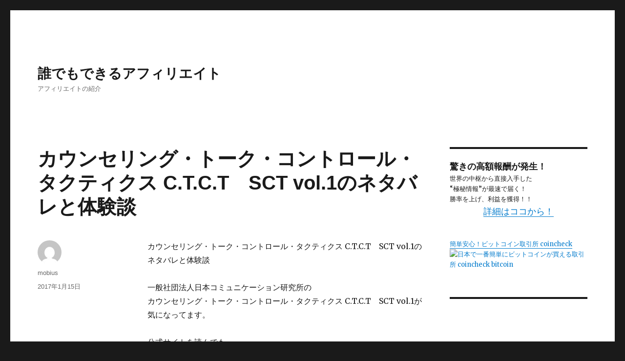

--- FILE ---
content_type: text/html; charset=UTF-8
request_url: http://xn--gckvb5d9b.com/2017/01/15/%E3%82%AB%E3%82%A6%E3%83%B3%E3%82%BB%E3%83%AA%E3%83%B3%E3%82%B0%E3%83%BB%E3%83%88%E3%83%BC%E3%82%AF%E3%83%BB%E3%82%B3%E3%83%B3%E3%83%88%E3%83%AD%E3%83%BC%E3%83%AB%E3%83%BB%E3%82%BF%E3%82%AF%E3%83%86-3/
body_size: 9631
content:
<!DOCTYPE html>
<html lang="ja" class="no-js">
<head>
	<meta charset="UTF-8">
	<meta name="viewport" content="width=device-width, initial-scale=1">
	<link rel="profile" href="http://gmpg.org/xfn/11">
		<link rel="pingback" href="http://xn--gckvb5d9b.com/xmlrpc.php">
		<script>(function(html){html.className = html.className.replace(/\bno-js\b/,'js')})(document.documentElement);</script>
<title>カウンセリング・トーク・コントロール・タクティクス C.T.C.T　SCT vol.1のネタバレと体験談 &#8211; 誰でもできるアフィリエイト</title>
<link rel='dns-prefetch' href='//s0.wp.com' />
<link rel='dns-prefetch' href='//fonts.googleapis.com' />
<link rel='dns-prefetch' href='//s.w.org' />
<link rel="alternate" type="application/rss+xml" title="誰でもできるアフィリエイト &raquo; フィード" href="http://xn--gckvb5d9b.com/feed/" />
<link rel="alternate" type="application/rss+xml" title="誰でもできるアフィリエイト &raquo; コメントフィード" href="http://xn--gckvb5d9b.com/comments/feed/" />
<link rel="alternate" type="application/rss+xml" title="誰でもできるアフィリエイト &raquo; カウンセリング・トーク・コントロール・タクティクス C.T.C.T　SCT vol.1のネタバレと体験談 のコメントのフィード" href="http://xn--gckvb5d9b.com/2017/01/15/%e3%82%ab%e3%82%a6%e3%83%b3%e3%82%bb%e3%83%aa%e3%83%b3%e3%82%b0%e3%83%bb%e3%83%88%e3%83%bc%e3%82%af%e3%83%bb%e3%82%b3%e3%83%b3%e3%83%88%e3%83%ad%e3%83%bc%e3%83%ab%e3%83%bb%e3%82%bf%e3%82%af%e3%83%86-3/feed/" />
		<script type="text/javascript">
			window._wpemojiSettings = {"baseUrl":"https:\/\/s.w.org\/images\/core\/emoji\/11\/72x72\/","ext":".png","svgUrl":"https:\/\/s.w.org\/images\/core\/emoji\/11\/svg\/","svgExt":".svg","source":{"concatemoji":"http:\/\/xn--gckvb5d9b.com\/wp-includes\/js\/wp-emoji-release.min.js?ver=5.0.22"}};
			!function(e,a,t){var n,r,o,i=a.createElement("canvas"),p=i.getContext&&i.getContext("2d");function s(e,t){var a=String.fromCharCode;p.clearRect(0,0,i.width,i.height),p.fillText(a.apply(this,e),0,0);e=i.toDataURL();return p.clearRect(0,0,i.width,i.height),p.fillText(a.apply(this,t),0,0),e===i.toDataURL()}function c(e){var t=a.createElement("script");t.src=e,t.defer=t.type="text/javascript",a.getElementsByTagName("head")[0].appendChild(t)}for(o=Array("flag","emoji"),t.supports={everything:!0,everythingExceptFlag:!0},r=0;r<o.length;r++)t.supports[o[r]]=function(e){if(!p||!p.fillText)return!1;switch(p.textBaseline="top",p.font="600 32px Arial",e){case"flag":return s([55356,56826,55356,56819],[55356,56826,8203,55356,56819])?!1:!s([55356,57332,56128,56423,56128,56418,56128,56421,56128,56430,56128,56423,56128,56447],[55356,57332,8203,56128,56423,8203,56128,56418,8203,56128,56421,8203,56128,56430,8203,56128,56423,8203,56128,56447]);case"emoji":return!s([55358,56760,9792,65039],[55358,56760,8203,9792,65039])}return!1}(o[r]),t.supports.everything=t.supports.everything&&t.supports[o[r]],"flag"!==o[r]&&(t.supports.everythingExceptFlag=t.supports.everythingExceptFlag&&t.supports[o[r]]);t.supports.everythingExceptFlag=t.supports.everythingExceptFlag&&!t.supports.flag,t.DOMReady=!1,t.readyCallback=function(){t.DOMReady=!0},t.supports.everything||(n=function(){t.readyCallback()},a.addEventListener?(a.addEventListener("DOMContentLoaded",n,!1),e.addEventListener("load",n,!1)):(e.attachEvent("onload",n),a.attachEvent("onreadystatechange",function(){"complete"===a.readyState&&t.readyCallback()})),(n=t.source||{}).concatemoji?c(n.concatemoji):n.wpemoji&&n.twemoji&&(c(n.twemoji),c(n.wpemoji)))}(window,document,window._wpemojiSettings);
		</script>
		<style type="text/css">
img.wp-smiley,
img.emoji {
	display: inline !important;
	border: none !important;
	box-shadow: none !important;
	height: 1em !important;
	width: 1em !important;
	margin: 0 .07em !important;
	vertical-align: -0.1em !important;
	background: none !important;
	padding: 0 !important;
}
</style>
<link rel='stylesheet' id='twentysixteen-jetpack-css'  href='http://xn--gckvb5d9b.com/wp-content/plugins/jetpack/modules/theme-tools/compat/twentysixteen.css?ver=6.8.5' type='text/css' media='all' />
<link rel='stylesheet' id='wp-block-library-css'  href='http://xn--gckvb5d9b.com/wp-includes/css/dist/block-library/style.min.css?ver=5.0.22' type='text/css' media='all' />
<link rel='stylesheet' id='wp-block-library-theme-css'  href='http://xn--gckvb5d9b.com/wp-includes/css/dist/block-library/theme.min.css?ver=5.0.22' type='text/css' media='all' />
<link rel='stylesheet' id='twentysixteen-fonts-css'  href='https://fonts.googleapis.com/css?family=Merriweather%3A400%2C700%2C900%2C400italic%2C700italic%2C900italic%7CInconsolata%3A400&#038;subset=latin%2Clatin-ext' type='text/css' media='all' />
<link rel='stylesheet' id='genericons-css'  href='http://xn--gckvb5d9b.com/wp-content/plugins/jetpack/_inc/genericons/genericons/genericons.css?ver=3.1' type='text/css' media='all' />
<link rel='stylesheet' id='twentysixteen-style-css'  href='http://xn--gckvb5d9b.com/wp-content/themes/twentysixteen/style.css?ver=5.0.22' type='text/css' media='all' />
<link rel='stylesheet' id='twentysixteen-block-style-css'  href='http://xn--gckvb5d9b.com/wp-content/themes/twentysixteen/css/blocks.css?ver=20181018' type='text/css' media='all' />
<!--[if lt IE 10]>
<link rel='stylesheet' id='twentysixteen-ie-css'  href='http://xn--gckvb5d9b.com/wp-content/themes/twentysixteen/css/ie.css?ver=20160816' type='text/css' media='all' />
<![endif]-->
<!--[if lt IE 9]>
<link rel='stylesheet' id='twentysixteen-ie8-css'  href='http://xn--gckvb5d9b.com/wp-content/themes/twentysixteen/css/ie8.css?ver=20160816' type='text/css' media='all' />
<![endif]-->
<!--[if lt IE 8]>
<link rel='stylesheet' id='twentysixteen-ie7-css'  href='http://xn--gckvb5d9b.com/wp-content/themes/twentysixteen/css/ie7.css?ver=20160816' type='text/css' media='all' />
<![endif]-->
<link rel='stylesheet' id='jetpack_css-css'  href='http://xn--gckvb5d9b.com/wp-content/plugins/jetpack/css/jetpack.css?ver=6.8.5' type='text/css' media='all' />
<!--[if lt IE 9]>
<script type='text/javascript' src='http://xn--gckvb5d9b.com/wp-content/themes/twentysixteen/js/html5.js?ver=3.7.3'></script>
<![endif]-->
<script type='text/javascript' src='http://xn--gckvb5d9b.com/wp-includes/js/jquery/jquery.js?ver=1.12.4'></script>
<script type='text/javascript' src='http://xn--gckvb5d9b.com/wp-includes/js/jquery/jquery-migrate.min.js?ver=1.4.1'></script>
<link rel='https://api.w.org/' href='http://xn--gckvb5d9b.com/wp-json/' />
<link rel="EditURI" type="application/rsd+xml" title="RSD" href="http://xn--gckvb5d9b.com/xmlrpc.php?rsd" />
<link rel="wlwmanifest" type="application/wlwmanifest+xml" href="http://xn--gckvb5d9b.com/wp-includes/wlwmanifest.xml" /> 
<link rel='prev' title='100ｇ168円の牛肉で作ったステーキが牛肉専門店のステーキを上回った！チョッと変わった簡単ステーキの作り方　『BIFE A PARMEGIANA』は詐欺って嘘でしょ？内容のネタバレ' href='http://xn--gckvb5d9b.com/2017/01/15/100%ef%bd%87168%e5%86%86%e3%81%ae%e7%89%9b%e8%82%89%e3%81%a7%e4%bd%9c%e3%81%a3%e3%81%9f%e3%82%b9%e3%83%86%e3%83%bc%e3%82%ad%e3%81%8c%e7%89%9b%e8%82%89%e5%b0%82%e9%96%80%e5%ba%97%e3%81%ae%e3%82%b9/' />
<link rel='next' title='SEO対策 被リンクサービス「コンテマSEO12」3セットはインチキなの？クレームや評判' href='http://xn--gckvb5d9b.com/2017/01/15/seo%e5%af%be%e7%ad%96-%e8%a2%ab%e3%83%aa%e3%83%b3%e3%82%af%e3%82%b5%e3%83%bc%e3%83%93%e3%82%b9%e3%80%8c%e3%82%b3%e3%83%b3%e3%83%86%e3%83%9eseo12%e3%80%8d3%e3%82%bb%e3%83%83%e3%83%88%e3%81%af%e3%82%a4/' />
<meta name="generator" content="WordPress 5.0.22" />
<link rel="canonical" href="http://xn--gckvb5d9b.com/2017/01/15/%e3%82%ab%e3%82%a6%e3%83%b3%e3%82%bb%e3%83%aa%e3%83%b3%e3%82%b0%e3%83%bb%e3%83%88%e3%83%bc%e3%82%af%e3%83%bb%e3%82%b3%e3%83%b3%e3%83%88%e3%83%ad%e3%83%bc%e3%83%ab%e3%83%bb%e3%82%bf%e3%82%af%e3%83%86-3/" />
<link rel='shortlink' href='https://wp.me/p8ciOb-tD' />
<link rel="alternate" type="application/json+oembed" href="http://xn--gckvb5d9b.com/wp-json/oembed/1.0/embed?url=http%3A%2F%2Fxn--gckvb5d9b.com%2F2017%2F01%2F15%2F%25e3%2582%25ab%25e3%2582%25a6%25e3%2583%25b3%25e3%2582%25bb%25e3%2583%25aa%25e3%2583%25b3%25e3%2582%25b0%25e3%2583%25bb%25e3%2583%2588%25e3%2583%25bc%25e3%2582%25af%25e3%2583%25bb%25e3%2582%25b3%25e3%2583%25b3%25e3%2583%2588%25e3%2583%25ad%25e3%2583%25bc%25e3%2583%25ab%25e3%2583%25bb%25e3%2582%25bf%25e3%2582%25af%25e3%2583%2586-3%2F" />
<link rel="alternate" type="text/xml+oembed" href="http://xn--gckvb5d9b.com/wp-json/oembed/1.0/embed?url=http%3A%2F%2Fxn--gckvb5d9b.com%2F2017%2F01%2F15%2F%25e3%2582%25ab%25e3%2582%25a6%25e3%2583%25b3%25e3%2582%25bb%25e3%2583%25aa%25e3%2583%25b3%25e3%2582%25b0%25e3%2583%25bb%25e3%2583%2588%25e3%2583%25bc%25e3%2582%25af%25e3%2583%25bb%25e3%2582%25b3%25e3%2583%25b3%25e3%2583%2588%25e3%2583%25ad%25e3%2583%25bc%25e3%2583%25ab%25e3%2583%25bb%25e3%2582%25bf%25e3%2582%25af%25e3%2583%2586-3%2F&#038;format=xml" />

<link rel='dns-prefetch' href='//v0.wordpress.com'/>
<style type='text/css'>img#wpstats{display:none}</style>		<style type="text/css">.recentcomments a{display:inline !important;padding:0 !important;margin:0 !important;}</style>
		
<!-- Jetpack Open Graph Tags -->
<meta property="og:type" content="article" />
<meta property="og:title" content="カウンセリング・トーク・コントロール・タクティクス C.T.C.T　SCT vol.1のネタバレと体験談" />
<meta property="og:url" content="http://xn--gckvb5d9b.com/2017/01/15/%e3%82%ab%e3%82%a6%e3%83%b3%e3%82%bb%e3%83%aa%e3%83%b3%e3%82%b0%e3%83%bb%e3%83%88%e3%83%bc%e3%82%af%e3%83%bb%e3%82%b3%e3%83%b3%e3%83%88%e3%83%ad%e3%83%bc%e3%83%ab%e3%83%bb%e3%82%bf%e3%82%af%e3%83%86-3/" />
<meta property="og:description" content="カウンセリング・トーク・コントロール・タクティクス C.T.C.T　SCT vol.1のネタバレと体験談一般社&hellip;" />
<meta property="article:published_time" content="2017-01-14T14:07:41+00:00" />
<meta property="article:modified_time" content="2017-01-14T14:07:27+00:00" />
<meta property="og:site_name" content="誰でもできるアフィリエイト" />
<meta property="og:image" content="https://s0.wp.com/i/blank.jpg" />
<meta property="og:locale" content="ja_JP" />
<meta name="twitter:creator" content="@maksimovapalla7" />
<meta name="twitter:text:title" content="カウンセリング・トーク・コントロール・タクティクス C.T.C.T　SCT vol.1のネタバレと体験談" />
<meta name="twitter:card" content="summary" />

<!-- End Jetpack Open Graph Tags -->
</head>

<body class="post-template-default single single-post postid-1837 single-format-standard wp-embed-responsive">
<div id="page" class="site">
	<div class="site-inner">
		<a class="skip-link screen-reader-text" href="#content">コンテンツへスキップ</a>

		<header id="masthead" class="site-header" role="banner">
			<div class="site-header-main">
				<div class="site-branding">
					
											<p class="site-title"><a href="http://xn--gckvb5d9b.com/" rel="home">誰でもできるアフィリエイト</a></p>
											<p class="site-description">アフィリエイトの紹介</p>
									</div><!-- .site-branding -->

							</div><!-- .site-header-main -->

					</header><!-- .site-header -->

		<div id="content" class="site-content">

<div id="primary" class="content-area">
	<main id="main" class="site-main" role="main">
		
<article id="post-1837" class="post-1837 post type-post status-publish format-standard hentry category-1">
	<header class="entry-header">
		<h1 class="entry-title">カウンセリング・トーク・コントロール・タクティクス C.T.C.T　SCT vol.1のネタバレと体験談</h1>	</header><!-- .entry-header -->

	
	
	<div class="entry-content">
		<p>カウンセリング・トーク・コントロール・タクティクス C.T.C.T　SCT vol.1のネタバレと体験談</p>
<p>一般社団法人日本コミュニケーション研究所の<br />カウンセリング・トーク・コントロール・タクティクス C.T.C.T　SCT vol.1が気になってます。</p>
<p>公式サイトを読んでも<br />大事な部分がよくわからないから・・・<br />もっと詳しく知りたいと思っちゃうよ。もー</p>
<p>ネタバレ記事を見つける為に<br />ネットで検索してみたら<br />実践者の体験ブログがあった★。</p>
<p><a href="http://www.infotop.jp/click.php?aid=8505&#038;iid=65675">わたしが気になっているのはコレ・・・</a></p>
<p>『書いてある通りに正しく実践すれば効果あり？』</p>
<p>何でもそうだろうけど【継続する】のが大変なんだよね。</p>
<p>私みたいな<br />飽きっぽいタイプの人でもできるかな？</p>
<p>本当に効果がでるなら<br />頑張ってみたい気もするな。</p>
	</div><!-- .entry-content -->

	<footer class="entry-footer">
		<span class="byline"><span class="author vcard"><img alt='' src='http://2.gravatar.com/avatar/52599d9bc90549ea494d7e257c1b7532?s=49&#038;d=mm&#038;r=g' srcset='http://2.gravatar.com/avatar/52599d9bc90549ea494d7e257c1b7532?s=98&#038;d=mm&#038;r=g 2x' class='avatar avatar-49 photo' height='49' width='49' /><span class="screen-reader-text">投稿者 </span> <a class="url fn n" href="http://xn--gckvb5d9b.com/author/mobius/">mobius</a></span></span><span class="posted-on"><span class="screen-reader-text">投稿日: </span><a href="http://xn--gckvb5d9b.com/2017/01/15/%e3%82%ab%e3%82%a6%e3%83%b3%e3%82%bb%e3%83%aa%e3%83%b3%e3%82%b0%e3%83%bb%e3%83%88%e3%83%bc%e3%82%af%e3%83%bb%e3%82%b3%e3%83%b3%e3%83%88%e3%83%ad%e3%83%bc%e3%83%ab%e3%83%bb%e3%82%bf%e3%82%af%e3%83%86-3/" rel="bookmark"><time class="entry-date published" datetime="2017-01-15T08:07:41+00:00">2017年1月15日</time><time class="updated" datetime="2017-01-14T23:07:27+00:00">2017年1月14日</time></a></span>			</footer><!-- .entry-footer -->
</article><!-- #post-## -->

<div id="comments" class="comments-area">

	
	
		<div id="respond" class="comment-respond">
		<h2 id="reply-title" class="comment-reply-title">コメントを残す <small><a rel="nofollow" id="cancel-comment-reply-link" href="/2017/01/15/%E3%82%AB%E3%82%A6%E3%83%B3%E3%82%BB%E3%83%AA%E3%83%B3%E3%82%B0%E3%83%BB%E3%83%88%E3%83%BC%E3%82%AF%E3%83%BB%E3%82%B3%E3%83%B3%E3%83%88%E3%83%AD%E3%83%BC%E3%83%AB%E3%83%BB%E3%82%BF%E3%82%AF%E3%83%86-3/#respond" style="display:none;">コメントをキャンセル</a></small></h2>			<form action="http://xn--gckvb5d9b.com/wp-comments-post.php" method="post" id="commentform" class="comment-form" novalidate>
				<p class="comment-notes"><span id="email-notes">メールアドレスが公開されることはありません。</span> <span class="required">*</span> が付いている欄は必須項目です</p><p class="comment-form-comment"><label for="comment">コメント</label> <textarea id="comment" name="comment" cols="45" rows="8" maxlength="65525" required="required"></textarea></p><p class="comment-form-author"><label for="author">名前 <span class="required">*</span></label> <input id="author" name="author" type="text" value="" size="30" maxlength="245" required='required' /></p>
<p class="comment-form-email"><label for="email">メール <span class="required">*</span></label> <input id="email" name="email" type="email" value="" size="30" maxlength="100" aria-describedby="email-notes" required='required' /></p>
<p class="comment-form-url"><label for="url">サイト</label> <input id="url" name="url" type="url" value="" size="30" maxlength="200" /></p>
<p class="comment-subscription-form"><input type="checkbox" name="subscribe_comments" id="subscribe_comments" value="subscribe" style="width: auto; -moz-appearance: checkbox; -webkit-appearance: checkbox;" /> <label class="subscribe-label" id="subscribe-label" for="subscribe_comments">新しいコメントをメールで通知</label></p><p class="comment-subscription-form"><input type="checkbox" name="subscribe_blog" id="subscribe_blog" value="subscribe" style="width: auto; -moz-appearance: checkbox; -webkit-appearance: checkbox;" /> <label class="subscribe-label" id="subscribe-blog-label" for="subscribe_blog">新しい投稿をメールで受け取る</label></p><p class="form-submit"><input name="submit" type="submit" id="submit" class="submit" value="コメントを送信" /> <input type='hidden' name='comment_post_ID' value='1837' id='comment_post_ID' />
<input type='hidden' name='comment_parent' id='comment_parent' value='0' />
</p>			</form>
			</div><!-- #respond -->
	
</div><!-- .comments-area -->

	<nav class="navigation post-navigation" role="navigation">
		<h2 class="screen-reader-text">投稿ナビゲーション</h2>
		<div class="nav-links"><div class="nav-previous"><a href="http://xn--gckvb5d9b.com/2017/01/15/100%ef%bd%87168%e5%86%86%e3%81%ae%e7%89%9b%e8%82%89%e3%81%a7%e4%bd%9c%e3%81%a3%e3%81%9f%e3%82%b9%e3%83%86%e3%83%bc%e3%82%ad%e3%81%8c%e7%89%9b%e8%82%89%e5%b0%82%e9%96%80%e5%ba%97%e3%81%ae%e3%82%b9/" rel="prev"><span class="meta-nav" aria-hidden="true">前</span> <span class="screen-reader-text">過去の投稿:</span> <span class="post-title">100ｇ168円の牛肉で作ったステーキが牛肉専門店のステーキを上回った！チョッと変わった簡単ステーキの作り方　『BIFE A PARMEGIANA』は詐欺って嘘でしょ？内容のネタバレ</span></a></div><div class="nav-next"><a href="http://xn--gckvb5d9b.com/2017/01/15/seo%e5%af%be%e7%ad%96-%e8%a2%ab%e3%83%aa%e3%83%b3%e3%82%af%e3%82%b5%e3%83%bc%e3%83%93%e3%82%b9%e3%80%8c%e3%82%b3%e3%83%b3%e3%83%86%e3%83%9eseo12%e3%80%8d3%e3%82%bb%e3%83%83%e3%83%88%e3%81%af%e3%82%a4/" rel="next"><span class="meta-nav" aria-hidden="true">次</span> <span class="screen-reader-text">次の投稿:</span> <span class="post-title">SEO対策 被リンクサービス「コンテマSEO12」3セットはインチキなの？クレームや評判</span></a></div></div>
	</nav>
	</main><!-- .site-main -->

	
</div><!-- .content-area -->


	<aside id="secondary" class="sidebar widget-area" role="complementary">
		<section id="text-11" class="widget widget_text">			<div class="textwidget"><b><font size="+1">驚きの高額報酬が発生！</font></b><br>
世界の中枢から直接入手した<br>
“極秘情報”が最速で届く！<br>
勝率を上げ、利益を獲得！！<br>
<a href="http://ur0.biz/Nfjm"><center><font size="+1">詳細はココから！</a></center></font>
<br>
<br>
<a href="https://coincheck.com/?c=5ZSfg1pg4SQ" target="_blank">簡単安心！ビットコイン取引所 coincheck</a>


<a href="https://coincheck.com/?c=5ZSfg1pg4SQ" target="_blank"><img src="https://coincheck.com/images/affiliates/01_cc_banner_320x100.png" alt="日本で一番簡単にビットコインが買える取引所 coincheck bitcoin"></a></div>
		</section><section id="text-13" class="widget widget_text">			<div class="textwidget"><!-- admax -->
<script src="//adm.shinobi.jp/s/b33707f97e6f47f6e85ee25f7d7a50a1"></script>
<!-- admax --></div>
		</section><section id="search-2" class="widget widget_search">
<form role="search" method="get" class="search-form" action="http://xn--gckvb5d9b.com/">
	<label>
		<span class="screen-reader-text">検索対象:</span>
		<input type="search" class="search-field" placeholder="検索 &hellip;" value="" name="s" />
	</label>
	<button type="submit" class="search-submit"><span class="screen-reader-text">検索</span></button>
</form>
</section><section id="text-14" class="widget widget_text">			<div class="textwidget"><!-- Rakuten Widget FROM HERE --><script type="text/javascript">rakuten_design="slide";rakuten_affiliateId="03f76703.f994776b.093dced8.7ba15b92";rakuten_items="ctsmatch";rakuten_genreId=0;rakuten_size="200x600";rakuten_target="_blank";rakuten_theme="gray";rakuten_border="on";rakuten_auto_mode="off";rakuten_genre_title="off";rakuten_recommend="on";</script><script type="text/javascript" src="https://xml.affiliate.rakuten.co.jp/widget/js/rakuten_widget.js"></script><!-- Rakuten Widget TO HERE -->
</div>
		</section>		<section id="recent-posts-2" class="widget widget_recent_entries">		<h2 class="widget-title">最近の投稿</h2>		<ul>
											<li>
					<a href="http://xn--gckvb5d9b.com/2019/01/15/%e8%a9%b1%e9%a1%8c%e3%81%ae%e5%a4%a2%e3%83%aa%e3%82%bf%e5%a1%be4%e6%9c%9fafi%e3%80%80%e3%83%8d%e3%82%bf%e3%83%90%e3%83%ac%e3%80%80%e6%9a%b4%e9%9c%b2%e3%81%a8%e5%8f%a3%e3%82%b3%e3%83%9f/">話題の夢リタ塾4期afi　ネタバレ　暴露と口コミ</a>
									</li>
											<li>
					<a href="http://xn--gckvb5d9b.com/2019/01/05/%e2%96%a0%e3%80%90%e6%9c%9f%e9%96%93%e9%99%90%e5%ae%9a%e7%89%b9%e5%88%a5%e4%be%a1%e6%a0%bc%e3%80%91-%e3%82%b9%e3%83%9e%e3%83%bc%e3%83%88%e3%83%95%e3%82%a9%e3%83%b3%e6%99%82%e4%bb%a3%e3%81%ae-2/">■【期間限定特別価格】 スマートフォン時代の必須ツール！短縮URLマルチ転送システム「短短」の内容がネタバレ</a>
									</li>
											<li>
					<a href="http://xn--gckvb5d9b.com/2018/12/29/%e6%97%a5%e7%b5%8c225%e5%85%88%e7%89%a9%e8%b3%87%e7%94%a3%e6%a7%8b%e7%af%89%e5%9e%8b%e3%83%88%e3%83%ac%e3%83%bc%e3%83%89%e3%82%b7%e3%82%b9%e3%83%86%e3%83%a0%e3%80%8e%e3%83%88-3/">日経225先物”資産構築型”トレードシステム『トライデント225』の効果が気になる！体験ブログの口コミ</a>
									</li>
											<li>
					<a href="http://xn--gckvb5d9b.com/2018/12/25/super-wise-consultancy-inc%e3%81%ae%e3%81%a4%e3%81%84%e3%81%abfx%e3%81%ae%e9%87%91%e3%81%ae%e3%82%af%e3%83%a2%e3%81%ae%e7%b3%b8%e3%81%8c%e8%b2%a9%e5%a3%b2%e9%96%8b%e5%a7%8b%ef%bc%81%e3%82%b4%e3%83%bc/">SUPER WISE CONSULTANCY INCのついにFXの金のクモの糸が販売開始！ゴールデンスパイダーFX　５年～１０年と使える一生物の宝　【述べ9852人が愛用しているゴルスパＦＸ】　口コミが怪しい</a>
									</li>
											<li>
					<a href="http://xn--gckvb5d9b.com/2018/12/24/%e3%80%8c%e5%bd%bc%e3%81%ae%e6%b5%ae%e6%b0%97%e3%81%90%e3%81%9b%e3%80%8d%e3%82%92%e7%b0%a1%e5%8d%98%e3%81%ab%e6%b2%bb%e3%81%99%e6%96%b9%e6%b3%95%e3%81%ae%e3%83%8d%e3%82%bf%e3%83%90%e3%83%ac%e3%81%a8/">「彼の浮気ぐせ」を簡単に治す方法のネタバレと体験談</a>
									</li>
					</ul>
		</section><section id="recent-comments-2" class="widget widget_recent_comments"><h2 class="widget-title">最近のコメント</h2><ul id="recentcomments"></ul></section><section id="archives-2" class="widget widget_archive"><h2 class="widget-title">アーカイブ</h2>		<ul>
			<li><a href='http://xn--gckvb5d9b.com/2019/01/'>2019年1月</a></li>
	<li><a href='http://xn--gckvb5d9b.com/2018/12/'>2018年12月</a></li>
	<li><a href='http://xn--gckvb5d9b.com/2018/11/'>2018年11月</a></li>
	<li><a href='http://xn--gckvb5d9b.com/2018/10/'>2018年10月</a></li>
	<li><a href='http://xn--gckvb5d9b.com/2018/09/'>2018年9月</a></li>
	<li><a href='http://xn--gckvb5d9b.com/2018/08/'>2018年8月</a></li>
	<li><a href='http://xn--gckvb5d9b.com/2018/07/'>2018年7月</a></li>
	<li><a href='http://xn--gckvb5d9b.com/2018/06/'>2018年6月</a></li>
	<li><a href='http://xn--gckvb5d9b.com/2018/05/'>2018年5月</a></li>
	<li><a href='http://xn--gckvb5d9b.com/2018/04/'>2018年4月</a></li>
	<li><a href='http://xn--gckvb5d9b.com/2018/03/'>2018年3月</a></li>
	<li><a href='http://xn--gckvb5d9b.com/2018/02/'>2018年2月</a></li>
	<li><a href='http://xn--gckvb5d9b.com/2018/01/'>2018年1月</a></li>
	<li><a href='http://xn--gckvb5d9b.com/2017/12/'>2017年12月</a></li>
	<li><a href='http://xn--gckvb5d9b.com/2017/11/'>2017年11月</a></li>
	<li><a href='http://xn--gckvb5d9b.com/2017/10/'>2017年10月</a></li>
	<li><a href='http://xn--gckvb5d9b.com/2017/09/'>2017年9月</a></li>
	<li><a href='http://xn--gckvb5d9b.com/2017/08/'>2017年8月</a></li>
	<li><a href='http://xn--gckvb5d9b.com/2017/07/'>2017年7月</a></li>
	<li><a href='http://xn--gckvb5d9b.com/2017/06/'>2017年6月</a></li>
	<li><a href='http://xn--gckvb5d9b.com/2017/05/'>2017年5月</a></li>
	<li><a href='http://xn--gckvb5d9b.com/2017/04/'>2017年4月</a></li>
	<li><a href='http://xn--gckvb5d9b.com/2017/03/'>2017年3月</a></li>
	<li><a href='http://xn--gckvb5d9b.com/2017/02/'>2017年2月</a></li>
	<li><a href='http://xn--gckvb5d9b.com/2017/01/'>2017年1月</a></li>
	<li><a href='http://xn--gckvb5d9b.com/2016/12/'>2016年12月</a></li>
		</ul>
		</section><section id="categories-2" class="widget widget_categories"><h2 class="widget-title">カテゴリー</h2>		<ul>
	<li class="cat-item cat-item-1"><a href="http://xn--gckvb5d9b.com/category/%e6%9c%aa%e5%88%86%e9%a1%9e/" >未分類</a>
</li>
		</ul>
</section><section id="text-15" class="widget widget_text">			<div class="textwidget"><!-- Rakuten Widget FROM HERE --><script type="text/javascript">rakuten_design="slide";rakuten_affiliateId="03f76703.f994776b.093dced8.7ba15b92";rakuten_items="ranking";rakuten_genreId=0;rakuten_size="200x600";rakuten_target="_blank";rakuten_theme="gray";rakuten_border="off";rakuten_auto_mode="on";rakuten_genre_title="off";rakuten_recommend="on";</script><script type="text/javascript" src="https://xml.affiliate.rakuten.co.jp/widget/js/rakuten_widget.js"></script><!-- Rakuten Widget TO HERE -->
<br><br>

<b><font size="+1">
        <a href="http://draco.xsrv.jp/trends-king/" target="_blank">トレンドキング</a><br>
        <a href="http://ango-tuka.biz/" target="_blank">お金儲けの秘密</a><br>
	<a href="http://goldrash.biz/" target="_blank">ゴールドラッシュ</a><br>
	<a href="http://mobiuszero.net/" target="_blank">不労所得とはなんぞや</a><br>
        <a href="http://xn--gckvb5d9b.com/" target="_blank">誰でもできるアフィリエイト</a><br>
	<a href="http://xn--mcksm3k.net/" target="_blank">ペガサスネット</a><br>
	<a href="http://seo.180r.com/wa/" target="_blank">情報起業スペシャル</a><br>
	<a href="http://x4.skr.jp/wa/" target="_blank">ぶっとび成功法則</a><br>
	<a href="http://mk8.sakura.ne.jp/wa/" target="_blank">すっげぇ幸せ最前線！</a><br>
	<a href="http://goldking.sakura.ne.jp/wa/" target="_blank">健康マニュアル</a><br>
	<a href="http://all.sakuraweb.com/wa/" target="_blank">LOVE・LOVE・LOVE</a><br>
	<a href="http://z.dojin.com/wa/" target="_blank">キレイになるために</a><br>
</b></font></div>
		</section><section id="meta-2" class="widget widget_meta"><h2 class="widget-title">メタ情報</h2>			<ul>
						<li><a href="http://xn--gckvb5d9b.com/wp-login.php">ログイン</a></li>
			<li><a href="http://xn--gckvb5d9b.com/feed/">投稿の <abbr title="Really Simple Syndication">RSS</abbr></a></li>
			<li><a href="http://xn--gckvb5d9b.com/comments/feed/">コメントの <abbr title="Really Simple Syndication">RSS</abbr></a></li>
			<li><a href="https://ja.wordpress.org/" title="Powered by WordPress, state-of-the-art semantic personal publishing platform.">WordPress.org</a></li>			</ul>
			</section>	</aside><!-- .sidebar .widget-area -->

		</div><!-- .site-content -->

		<footer id="colophon" class="site-footer" role="contentinfo">
			
			
			<div class="site-info">
								<span class="site-title"><a href="http://xn--gckvb5d9b.com/" rel="home">誰でもできるアフィリエイト</a></span>
								<a href="https://ja.wordpress.org/" class="imprint">
					Proudly powered by WordPress				</a>
			</div><!-- .site-info -->
		</footer><!-- .site-footer -->
	</div><!-- .site-inner -->
</div><!-- .site -->

	<div style="display:none">
	<div class="grofile-hash-map-52599d9bc90549ea494d7e257c1b7532">
	</div>
	</div>
<script type='text/javascript' src='https://s0.wp.com/wp-content/js/devicepx-jetpack.js?ver=202604'></script>
<script type='text/javascript' src='http://xn--gckvb5d9b.com/wp-content/themes/twentysixteen/js/skip-link-focus-fix.js?ver=20160816'></script>
<script type='text/javascript' src='http://xn--gckvb5d9b.com/wp-includes/js/comment-reply.min.js?ver=5.0.22'></script>
<script type='text/javascript'>
/* <![CDATA[ */
var screenReaderText = {"expand":"\u30b5\u30d6\u30e1\u30cb\u30e5\u30fc\u3092\u5c55\u958b","collapse":"\u30b5\u30d6\u30e1\u30cb\u30e5\u30fc\u3092\u9589\u3058\u308b"};
/* ]]> */
</script>
<script type='text/javascript' src='http://xn--gckvb5d9b.com/wp-content/themes/twentysixteen/js/functions.js?ver=20160816'></script>
<script type='text/javascript' src='http://xn--gckvb5d9b.com/wp-includes/js/wp-embed.min.js?ver=5.0.22'></script>
<script type='text/javascript' src='https://stats.wp.com/e-202604.js' async='async' defer='defer'></script>
<script type='text/javascript'>
	_stq = window._stq || [];
	_stq.push([ 'view', {v:'ext',j:'1:6.8.5',blog:'121142927',post:'1837',tz:'9',srv:'xn--gckvb5d9b.com'} ]);
	_stq.push([ 'clickTrackerInit', '121142927', '1837' ]);
</script>
</body>
</html>


--- FILE ---
content_type: application/javascript;charset=utf-8
request_url: http://adm.shinobi.jp/s/b33707f97e6f47f6e85ee25f7d7a50a1
body_size: 443
content:
document.write('<di' + 'v id="admax-banner-a8eae201-139d-4d8d-8c0f-e74d14e786af" style="display:inline-block;width:300px;height:250px;"></di' + 'v>');window.admaxbanner = {admax_id:'admax-banner-a8eae201-139d-4d8d-8c0f-e74d14e786af',tag_id:'b33707f97e6f47f6e85ee25f7d7a50a1',type:'b',width:300,height:250};document.write('<scr' + 'ipt type="text/javascript" charset="utf-8" src="https://adm.shinobi.jp/st/s.js"></scr' + 'ipt>');

--- FILE ---
content_type: application/javascript;charset=utf-8
request_url: https://adm.shinobi.jp/b/b33707f97e6f47f6e85ee25f7d7a50a1?sid=xzfnitbr1&url=http%3A%2F%2Fxn--gckvb5d9b.com%2F2017%2F01%2F15%2F%25E3%2582%25AB%25E3%2582%25A6%25E3%2583%25B3%25E3%2582%25BB%25E3%2583%25AA%25E3%2583%25B3%25E3%2582%25B0%25E3%2583%25BB%25E3%2583%2588%25E3%2583%25BC%25E3%2582%25AF%25E3%2583%25BB%25E3%2582%25B3%25E3%2583%25B3%25E3%2583%2588%25E3%2583%25AD%25E3%2583%25BC%25E3%2583%25AB%25E3%2583%25BB%25E3%2582%25BF%25E3%2582%25AF%25E3%2583%2586-3%2F&referrer=&du=http%3A%2F%2Fxn--gckvb5d9b.com%2F2017%2F01%2F15%2F%25E3%2582%25AB%25E3%2582%25A6%25E3%2583%25B3%25E3%2582%25BB%25E3%2583%25AA%25E3%2583%25B3%25E3%2582%25B0%25E3%2583%25BB%25E3%2583%2588%25E3%2583%25BC%25E3%2582%25AF%25E3%2583%25BB%25E3%2582%25B3%25E3%2583%25B3%25E3%2583%2588%25E3%2583%25AD%25E3%2583%25BC%25E3%2583%25AB%25E3%2583%25BB%25E3%2582%25BF%25E3%2582%25AF%25E3%2583%2586-3%2F&if=false&ic=false&olp=&fv=false&bid=0ba86528-9168-44cc-af23-7afebdf1a7d8&callback=window.__admax_render__.render_banner&sc=0&tm=0&rand=66938839532
body_size: 556
content:
window.__admax_render__.render_banner({"request_id":"d1a5da33-0c84-4630-b829-5af76a043ad6","spot_id":"xzfnitbr1","tag_text":"<div id=\"admax-passback-d1a5da33-0c84-4630-b829-5af76a043ad6\"></div>\n<script type=\"text/javascript\" src=\"//pb.shinobi.jp/st/r.js\"></script>\n<script type=\"text/javascript\" src=\"//pb.shinobi.jp/t/59d1b38474724100170d9728?rid=d1a5da33-0c84-4630-b829-5af76a043ad6&skey=b33707f97e6f47f6e85ee25f7d7a50a1&site=http%3A%2F%2Fxn--gckvb5d9b.com%2F\"></script>","width":300,"height":250,"responsive":false,"tag_id":"b33707f97e6f47f6e85ee25f7d7a50a1","tid":941364,"imp_url":"https://adm.shinobi.jp/ib?v=2&c=[base64]&i=5Ms65sBA","click_url":"https://adm.shinobi.jp/cb?v=2&c=[base64]&i=5Ms65sBA","is_pc":true});